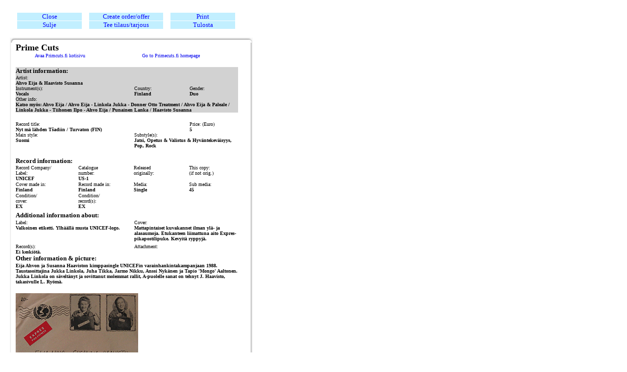

--- FILE ---
content_type: text/html; charset=ISO-8859-1
request_url: http://www.primecuts.fi/primecuts/primecut.nsf/00f6db34f9ffa22fc2256e2c002df73d/a3d7752d1460f9dec2257f96003b56d4!OpenDocument
body_size: 19338
content:
<!DOCTYPE HTML PUBLIC "-//W3C//DTD HTML 4.01 Transitional//EN">
<html>
<head>
<title>Record info: Ahvo Eija &amp; Haavisto Susanna/ Nyt mä lähden T&#353;adiin / Turvaton (FIN)</title>
<script language="JavaScript" type="text/javascript">
<!-- 
document._domino_target = "_self";
function _doClick(v, o, t) {
  var url="/primecuts/primecut.nsf/0/a3d7752d1460f9dec2257f96003b56d4!OpenDocument&Click=" + v;
  if (o.href != null)
    o.href = url;
  else {
    if (t == null)
      t = document._domino_target;
    window.open(url, t);
  }

}
// -->
</script>
</head>
<body text="#000000" bgcolor="white">

<form action=""><style> <!--
a:active { font-weight: bold}
a:hover { font-weight: bold}
a:link { text-decoration: none}
a:visited { text-decoration: none}
--></style><BR>
<table border="0" cellspacing="0" cellpadding="0">
<tr valign="top"><td width="12" bgcolor="#FFFFFF"><img src="/icons/ecblank.gif" border="0" height="1" width="1" alt=""></td><td width="495" bgcolor="#FFFFFF">
<table border="0" cellspacing="0" cellpadding="0">
<tr valign="top"><td width="15"><img src="/icons/ecblank.gif" border="0" height="1" width="1" alt=""></td><td width="132" bgcolor="#C2EFFF"><div align="center"><a onclick="history.back()return false;" href=""><font size="2" color="#0000FF" face="Calibri">Close</font></a></div></td><td width="15"><img src="/icons/ecblank.gif" border="0" height="1" width="1" alt=""></td><td width="151" bgcolor="#C2EFFF"><div align="center"><a href="/primecuts/primecut.nsf/12c4b25656a31d75c2256cba006f4387!OpenForm&amp;ParentUNID=A3D7752D1460F9DEC2257F96003B56D4"><font size="2" color="#0000FF" face="Calibri">Create order/offer</font></a></div></td><td width="15"><img src="/icons/ecblank.gif" border="0" height="1" width="1" alt=""></td><td width="132" bgcolor="#C2EFFF"><div align="center"><a onclick="window.print()return false;" href=""><font size="2" color="#0000FF" face="Calibri">Print</font></a></div></td></tr>

<tr valign="top"><td width="15"><img src="/icons/ecblank.gif" border="0" height="1" width="1" alt=""></td><td width="132"><img src="/icons/ecblank.gif" border="0" height="1" width="1" alt=""></td><td width="15"><img src="/icons/ecblank.gif" border="0" height="1" width="1" alt=""></td><td width="151"><img src="/icons/ecblank.gif" border="0" height="1" width="1" alt=""></td><td width="15"><img src="/icons/ecblank.gif" border="0" height="1" width="1" alt=""></td><td width="132"><img src="/icons/ecblank.gif" border="0" height="1" width="1" alt=""></td></tr>

<tr valign="top"><td width="15"><img src="/icons/ecblank.gif" border="0" height="1" width="1" alt=""></td><td width="132" bgcolor="#C2EFFF" valign="middle"><div align="center"><a onclick="history.back()return false;" href=""><font size="2" color="#0000FF" face="Calibri">Sulje</font></a></div></td><td width="15"><img src="/icons/ecblank.gif" border="0" height="1" width="1" alt=""></td><td width="151" bgcolor="#C2EFFF" valign="middle"><div align="center"><a href="/primecuts/primecut.nsf/12c4b25656a31d75c2256cba006f4387!OpenForm&amp;ParentUNID=A3D7752D1460F9DEC2257F96003B56D4"><font size="2" color="#0000FF" face="Calibri">Tee tilaus/tarjous</font></a></div></td><td width="15"><img src="/icons/ecblank.gif" border="0" height="1" width="1" alt=""></td><td width="132" bgcolor="#C2EFFF" valign="middle"><div align="center"><a onclick="window.print()return false;" href=""><font size="2" color="#0000FF" face="Calibri">Tulosta</font></a></div></td></tr>

<tr valign="top"><td width="15"><img src="/icons/ecblank.gif" border="0" height="1" width="1" alt=""></td><td width="132" bgcolor="#FFFFFF"><BR></td><td width="15" bgcolor="#FFFFFF"><img src="/icons/ecblank.gif" border="0" height="1" width="1" alt=""></td><td width="151" bgcolor="#FFFFFF"><img src="/icons/ecblank.gif" border="0" height="1" width="1" alt=""></td><td width="15" bgcolor="#FFFFFF"><img src="/icons/ecblank.gif" border="0" height="1" width="1" alt=""></td><td width="132" bgcolor="#FFFFFF"><img src="/icons/ecblank.gif" border="0" height="1" width="1" alt=""></td></tr>
</table>
</td></tr>

<tr valign="top"><td width="12" bgcolor="#FFFFFF"><img src="/icons/ecblank.gif" border="0" height="1" width="1" alt=""></td><td style="background-image:url(/primecuts/primecut.nsf/formbg1.jpg!OpenImageResource); background-repeat: repeat-y; " width="495" bgcolor="#FFFFFF"><img src="/primecuts/primecut.nsf/formTop.jpg!OpenImageResource" width="496" height="10" alt="">
<table border="0" cellspacing="0" cellpadding="0">
<tr valign="top"><td width="12"><img src="/icons/ecblank.gif" border="0" height="1" width="1" alt=""></td><td width="196"><b><font size="4" face="Verdana">Prime Cuts</font></b><font size="1" face="Verdana"> </font></td><td width="219" valign="middle"><img src="/icons/ecblank.gif" border="0" height="1" width="1" alt=""></td></tr>
</table>

<table border="0" cellspacing="0" cellpadding="0">
<tr valign="top"><td></td><td width="204"><div align="center"><a href="http://www.primecuts.fi/fin" target="_top"><font size="1" face="Verdana">Avaa Primcuts.fi kotisivu</font></a></div></td><td width="249"><div align="center"><a href="http://www.primecuts.fi/eng"><font size="1" face="Verdana">Go to Primecuts.fi homepage</font></a></div></td></tr>

<tr valign="top"><td></td><td width="204"><br></td><td width="249"><img src="/icons/ecblank.gif" border="0" height="1" width="1" alt=""></td></tr>
</table>
<b><font size="2" face="Verdana"> </font></b>
<table border="0" cellspacing="0" cellpadding="0">
<tr valign="top"><td width="12"><img src="/icons/ecblank.gif" border="0" height="1" width="1" alt=""></td><td width="454" bgcolor="#D2D2D2"><b><font size="2" face="Verdana">Artist information:</font></b></td></tr>

<tr valign="top"><td width="12"><img src="/icons/ecblank.gif" border="0" height="1" width="1" alt=""></td><td width="454" bgcolor="#D2D2D2"><font size="1" face="Verdana"> Artist:</font><br>
<b><font size="1" face="Verdana">Ahvo Eija &amp; Haavisto Susanna</font></b></td></tr>
</table>

<table border="0" cellspacing="0" cellpadding="0">
<tr valign="top"><td width="12"><img src="/icons/ecblank.gif" border="0" height="1" width="1" alt=""></td><td width="227" bgcolor="#D2D2D2"><font size="1" face="Verdana">Instrument(s):</font><br>
<b><font size="1" face="Verdana">Vocals</font></b></td><td width="15" bgcolor="#D2D2D2"><img src="/icons/ecblank.gif" border="0" height="1" width="1" alt=""></td><td width="98" bgcolor="#D2D2D2"><font size="1" face="Verdana">Country:</font><br>
<b><font size="1" face="Verdana">Finland</font></b></td><td width="15" bgcolor="#D2D2D2"><img src="/icons/ecblank.gif" border="0" height="1" width="1" alt=""></td><td width="99" bgcolor="#D2D2D2"><font size="1" face="Verdana">Gender:</font><br>
<b><font size="1" face="Verdana">Duo</font></b></td></tr>
</table>

<table border="0" cellspacing="0" cellpadding="0">
<tr valign="top"><td width="12"><img src="/icons/ecblank.gif" border="0" height="1" width="1" alt=""></td><td width="454" bgcolor="#D2D2D2"><font size="1" face="Verdana">Other info:</font><br>
<b><font size="1" face="Verdana"> Katso myös: Ahvo Eija / Ahvo Eija - Linkola Jukka - Donner Otto Treatment / Ahvo Eija &amp; Paleale / Linkola Jukka - Tiihonen Ilpo - Ahvo Eija / Punainen Lanka / Haavisto Susanna </font></b></td></tr>
</table>
<br>
<table border="0" cellspacing="0" cellpadding="0">
<tr valign="top"><td width="12"><img src="/icons/ecblank.gif" border="0" height="1" width="1" alt=""></td><td width="340" bgcolor="#FFFFFF"><font size="1" face="Verdana">Record title:</font><br>
<b><font size="1" face="Verdana">Nyt mä lähden T&#353;adiin / Turvaton (FIN)</font></b></td><td width="15" bgcolor="#FFFFFF"><img src="/icons/ecblank.gif" border="0" height="1" width="1" alt=""></td><td width="98" bgcolor="#FFFFFF"><font size="1" face="Verdana">Price: (Euro)</font><br>
<b><font size="1" face="Verdana">5</font></b><font size="1" face="Verdana"> </font></td></tr>
</table>

<table border="0" cellspacing="0" cellpadding="0">
<tr valign="top"><td width="12"><img src="/icons/ecblank.gif" border="0" height="1" width="1" alt=""></td><td width="227" bgcolor="#FFFFFF"><font size="1" face="Verdana">Main style:</font><br>
<b><font size="1" face="Verdana">Suomi</font></b></td><td width="15" bgcolor="#FFFFFF"><img src="/icons/ecblank.gif" border="0" height="1" width="1" alt=""></td><td width="211" bgcolor="#FFFFFF"><font size="1" face="Verdana">Substyle(s):</font><br>
<b><font size="1" face="Verdana">Jatsi, Opetus &amp; Valistus &amp; Hyväntekeväisyys, Pop, Rock</font></b></td></tr>

<tr valign="top"><td width="12"><img src="/icons/ecblank.gif" border="0" height="1" width="1" alt=""></td><td width="227" bgcolor="#FFFFFF"><br></td><td width="15" bgcolor="#FFFFFF"><img src="/icons/ecblank.gif" border="0" height="1" width="1" alt=""></td><td width="211" bgcolor="#FFFFFF"><img src="/icons/ecblank.gif" border="0" height="1" width="1" alt=""></td></tr>

<tr valign="top"><td width="12"><img src="/icons/ecblank.gif" border="0" height="1" width="1" alt=""></td><td width="227" bgcolor="#FFFFFF"><b><font size="2" face="Verdana">Record information:</font></b></td><td width="15" bgcolor="#FFFFFF"><img src="/icons/ecblank.gif" border="0" height="1" width="1" alt=""></td><td width="211" bgcolor="#FFFFFF"><img src="/icons/ecblank.gif" border="0" height="1" width="1" alt=""></td></tr>
</table>

<table border="0" cellspacing="0" cellpadding="0">
<tr valign="top"><td width="12"><img src="/icons/ecblank.gif" border="0" height="1" width="1" alt=""></td><td width="113" bgcolor="#FFFFFF"><font size="1" face="Verdana">Record Company/</font><br>
<font size="1" face="Verdana">Label:</font><br>
<b><font size="1" face="Verdana">UNICEF</font></b></td><td width="15" bgcolor="#FFFFFF"><img src="/icons/ecblank.gif" border="0" height="1" width="1" alt=""></td><td width="113" bgcolor="#FFFFFF"><font size="1" face="Verdana">Catalogue</font><br>
<font size="1" face="Verdana">number:</font><br>
<b><font size="1" face="Verdana">US-1</font></b></td><td width="113" bgcolor="#FFFFFF"><font size="1" face="Verdana">Released</font><br>
<font size="1" face="Verdana">originally:</font><br>
<b><font size="1" face="Verdana"></font></b><font size="1"> </font></td><td width="98" bgcolor="#FFFFFF"><font size="1" face="Verdana">This copy:<br>
(if not orig.)</font><br>
<b><font size="1" face="Verdana"></font></b><font size="1" face="Verdana"> </font></td></tr>

<tr valign="top"><td width="12"><img src="/icons/ecblank.gif" border="0" height="1" width="1" alt=""></td><td width="113" bgcolor="#FFFFFF"><img src="/icons/ecblank.gif" border="0" height="1" width="1" alt=""></td><td width="15" bgcolor="#FFFFFF"><img src="/icons/ecblank.gif" border="0" height="1" width="1" alt=""></td><td width="113" bgcolor="#FFFFFF"><img src="/icons/ecblank.gif" border="0" height="1" width="1" alt=""></td><td width="113" bgcolor="#FFFFFF"><img src="/icons/ecblank.gif" border="0" height="1" width="1" alt=""></td><td width="98" bgcolor="#FFFFFF"><img src="/icons/ecblank.gif" border="0" height="1" width="1" alt=""></td></tr>

<tr valign="top"><td width="12"><img src="/icons/ecblank.gif" border="0" height="1" width="1" alt=""></td><td width="113" bgcolor="#FFFFFF"><font size="1" face="Verdana">Cover made in:</font><br>
<b><font size="1" face="Verdana">Finland</font></b></td><td width="15" bgcolor="#FFFFFF"><img src="/icons/ecblank.gif" border="0" height="1" width="1" alt=""></td><td width="113" bgcolor="#FFFFFF"><font size="1" face="Verdana">Record made in:</font><br>
<b><font size="1" face="Verdana">Finland</font></b></td><td width="113" bgcolor="#FFFFFF"><font size="1" face="Verdana">Media:</font><br>
<b><font size="1" face="Verdana">Single</font></b></td><td width="98" bgcolor="#FFFFFF"><font size="1" face="Verdana">Sub media:</font><br>
<b><font size="1" face="Verdana">45</font></b></td></tr>

<tr valign="top"><td width="12"><img src="/icons/ecblank.gif" border="0" height="1" width="1" alt=""></td><td width="113" bgcolor="#FFFFFF"><img src="/icons/ecblank.gif" border="0" height="1" width="1" alt=""></td><td width="15" bgcolor="#FFFFFF"><img src="/icons/ecblank.gif" border="0" height="1" width="1" alt=""></td><td width="113" bgcolor="#FFFFFF"><img src="/icons/ecblank.gif" border="0" height="1" width="1" alt=""></td><td width="113" bgcolor="#FFFFFF"><img src="/icons/ecblank.gif" border="0" height="1" width="1" alt=""></td><td width="98" bgcolor="#FFFFFF"><img src="/icons/ecblank.gif" border="0" height="1" width="1" alt=""></td></tr>

<tr valign="top"><td width="12"><img src="/icons/ecblank.gif" border="0" height="1" width="1" alt=""></td><td width="113" bgcolor="#FFFFFF"><font size="1" face="Verdana">Condition/</font><br>
<font size="1" face="Verdana">cover:</font><br>
<b><font size="1" face="Verdana">EX</font></b></td><td width="15" bgcolor="#FFFFFF"><img src="/icons/ecblank.gif" border="0" height="1" width="1" alt=""></td><td width="113" bgcolor="#FFFFFF"><font size="1" face="Verdana">Condition/</font><br>
<font size="1" face="Verdana">record(s):</font><br>
<b><font size="1" face="Verdana">EX</font></b></td><td width="113" bgcolor="#FFFFFF"><img src="/icons/ecblank.gif" border="0" height="1" width="1" alt=""></td><td width="98" bgcolor="#FFFFFF"><img src="/icons/ecblank.gif" border="0" height="1" width="1" alt=""></td></tr>

<tr valign="top"><td width="12"><img src="/icons/ecblank.gif" border="0" height="1" width="1" alt=""></td><td width="113" bgcolor="#FFFFFF"><img src="/primecuts/primecut.nsf/White5.gif!OpenImageResource" width="10" height="5" alt=""></td><td width="15" bgcolor="#FFFFFF"><img src="/icons/ecblank.gif" border="0" height="1" width="1" alt=""></td><td width="113" bgcolor="#FFFFFF"><img src="/icons/ecblank.gif" border="0" height="1" width="1" alt=""></td><td width="113" bgcolor="#FFFFFF"><img src="/icons/ecblank.gif" border="0" height="1" width="1" alt=""></td><td width="98" bgcolor="#FFFFFF"><img src="/icons/ecblank.gif" border="0" height="1" width="1" alt=""></td></tr>
</table>

<table border="0" cellspacing="0" cellpadding="0">
<tr valign="top"><td width="12"><img src="/icons/ecblank.gif" border="0" height="1" width="1" alt=""></td><td width="227" bgcolor="#FFFFFF"><b><font size="2" face="Verdana">Additional information about:</font></b></td><td width="15" bgcolor="#FFFFFF"><img src="/icons/ecblank.gif" border="0" height="1" width="1" alt=""></td><td width="212" bgcolor="#FFFFFF"><img src="/icons/ecblank.gif" border="0" height="1" width="1" alt=""></td></tr>

<tr valign="top"><td width="12"><img src="/icons/ecblank.gif" border="0" height="1" width="1" alt=""></td><td width="227" bgcolor="#FFFFFF"><img src="/icons/ecblank.gif" border="0" height="1" width="1" alt=""></td><td width="15" bgcolor="#FFFFFF"><img src="/icons/ecblank.gif" border="0" height="1" width="1" alt=""></td><td width="212" bgcolor="#FFFFFF"><img src="/icons/ecblank.gif" border="0" height="1" width="1" alt=""></td></tr>

<tr valign="top"><td width="12"><img src="/icons/ecblank.gif" border="0" height="1" width="1" alt=""></td><td width="227" bgcolor="#FFFFFF"><font size="1" face="Verdana">Label:</font></td><td width="15" bgcolor="#FFFFFF"><img src="/icons/ecblank.gif" border="0" height="1" width="1" alt=""></td><td width="212" bgcolor="#FFFFFF"><font size="1" face="Verdana">Cover:</font></td></tr>

<tr valign="top"><td width="12"><img src="/icons/ecblank.gif" border="0" height="1" width="1" alt=""></td><td width="227" bgcolor="#FFFFFF"><b><font size="1" face="Verdana">Valkoinen etiketti. Ylhäällä musta UNICEF-logo.</font></b></td><td width="15" bgcolor="#FFFFFF"><img src="/icons/ecblank.gif" border="0" height="1" width="1" alt=""></td><td width="212" bgcolor="#FFFFFF"><b><font size="1" face="Verdana">Mattapintaiset kuvakannet ilman ylä- ja alasaumoja. Etukanteen liimattuna aito Expres-pikapostilipuke. Kevyitä ryppyjä.</font></b></td></tr>

<tr valign="top"><td width="12"><img src="/icons/ecblank.gif" border="0" height="1" width="1" alt=""></td><td width="227" bgcolor="#FFFFFF"><img src="/primecuts/primecut.nsf/White5.gif!OpenImageResource" width="10" height="5" alt=""></td><td width="15" bgcolor="#FFFFFF"><img src="/icons/ecblank.gif" border="0" height="1" width="1" alt=""></td><td width="212" bgcolor="#FFFFFF"><img src="/icons/ecblank.gif" border="0" height="1" width="1" alt=""></td></tr>

<tr valign="top"><td width="12"><img src="/icons/ecblank.gif" border="0" height="1" width="1" alt=""></td><td width="227" bgcolor="#FFFFFF"><font size="1" face="Verdana">Record(s):</font></td><td width="15" bgcolor="#FFFFFF"><img src="/icons/ecblank.gif" border="0" height="1" width="1" alt=""></td><td width="212" bgcolor="#FFFFFF"><font size="1" face="Verdana">Attachment:</font></td></tr>

<tr valign="top"><td width="12"><img src="/icons/ecblank.gif" border="0" height="1" width="1" alt=""></td><td width="227" bgcolor="#FFFFFF"><b><font size="1" face="Verdana">Ei keskiötä.</font></b></td><td width="15" bgcolor="#FFFFFF"><img src="/icons/ecblank.gif" border="0" height="1" width="1" alt=""></td><td width="212" bgcolor="#FFFFFF"><b><font size="1" face="Verdana"></font></b></td></tr>
</table>

<table border="0" cellspacing="0" cellpadding="0">
<tr valign="top"><td width="12"><img src="/icons/ecblank.gif" border="0" height="1" width="1" alt=""></td><td width="454" bgcolor="#FFFFFF"><b><font size="2" face="Verdana">Other information &amp; picture:</font></b></td></tr>

<tr valign="top"><td width="12"><img src="/icons/ecblank.gif" border="0" height="1" width="1" alt=""></td><td width="454" bgcolor="#FFFFFF"><img src="/icons/ecblank.gif" border="0" height="1" width="1" alt=""></td></tr>

<tr valign="top"><td width="12"><img src="/icons/ecblank.gif" border="0" height="1" width="1" alt=""></td><td width="454" bgcolor="#FFFFFF"><b><font size="1" face="Verdana">Eija Ahvon ja Susanna Haaviston kimppasingle UNICEFin varainhankintakampanjaan 1988. Taustasoittajina Jukka Linkola, Juha Tikka, Jarmo Nikku, Anssi Nykänen ja Tapio 'Mongo' Aaltonen. Jukka Linkola on säveltänyt ja sovittanut molemmat rallit, A-puolelle sanat on tehnyt J. Haavisto, takasivulle L. Ryömä. </font></b><br>
<br>
<img src="/primecuts/primecut.nsf/0/a3d7752d1460f9dec2257f96003b56d4/rInfoOther1/0.1D0!OpenElement&amp;FieldElemFormat=gif" width="250" height="250" alt=""><b><font size="1" face="Verdana"> </font></b><img src="/primecuts/primecut.nsf/0/a3d7752d1460f9dec2257f96003b56d4/rInfoOther1/2.ABA!OpenElement&amp;FieldElemFormat=gif" width="250" height="250" alt=""><b><font size="1" face="Verdana"> </font></b><img src="/primecuts/primecut.nsf/0/a3d7752d1460f9dec2257f96003b56d4/rInfoOther1/5.31A6!OpenElement&amp;FieldElemFormat=gif" width="250" height="250" alt=""></td></tr>
</table>
<br>
<img src="/primecuts/primecut.nsf/formbtm.jpg!OpenImageResource" width="496" height="10" alt=""></td></tr>

<tr valign="top"><td width="12" bgcolor="#FFFFFF"><img src="/icons/ecblank.gif" border="0" height="1" width="1" alt=""></td><td width="495" bgcolor="#FFFFFF"><img src="/icons/ecblank.gif" border="0" height="1" width="1" alt=""></td></tr>

<tr valign="top"><td width="12" bgcolor="#FFFFFF"><img src="/icons/ecblank.gif" border="0" height="1" width="1" alt=""></td><td width="495" bgcolor="#FFFFFF"><a href="http://www.primecuts.fi" target="_top"><font size="2" face="Verdana">www.primecuts.fi</font></a></td></tr>
</table>
</form>
</body>
</html>
